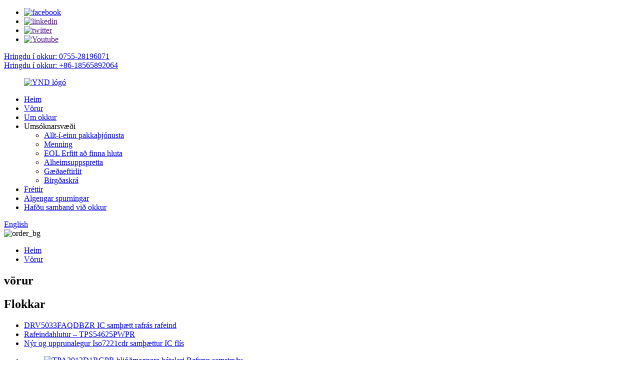

--- FILE ---
content_type: text/html
request_url: http://is.yingnuode.com/lp87524jrnfrq1-electronic-components-ic-chips-integrated-circuits-ic-lp87524jrnfrq1-product/
body_size: 15409
content:
<!DOCTYPE html> <html dir="ltr" lang="en"> <head> <meta charset="UTF-8"/> <!-- Global site tag (gtag.js) - Google Analytics --> <script async src="https://www.googletagmanager.com/gtag/js?id=G-PFDXVBE92S"></script> <script>
  window.dataLayer = window.dataLayer || [];
  function gtag(){dataLayer.push(arguments);}
  gtag('js', new Date());

  gtag('config', 'G-PFDXVBE92S');
</script> <meta http-equiv="Content-Type" content="text/html; charset=UTF-8" /> <title>Heildverslun LP87524JRNFRQ1 (Rafrænir íhlutir IC Chips Integrated Circuits IC) LP87524JRNFRQ1 Framleiðandi og verksmiðja |Yingnuode</title> <meta property="fb:app_id" content="966242223397117" /> <meta name="viewport" content="width=device-width,initial-scale=1,minimum-scale=1,maximum-scale=1,user-scalable=no"> <link rel="apple-touch-icon-precomposed" href=""> <meta name="format-detection" content="telephone=no"> <meta name="apple-mobile-web-app-capable" content="yes"> <meta name="apple-mobile-web-app-status-bar-style" content="black"> <meta property="og:url" content="https://www.yingnuode.com/lp87524jrnfrq1-electronic-components-ic-chips-integrated-circuits-ic-lp87524jrnfrq1-product/"/> <meta property="og:title" content="Wholesale LP87524JRNFRQ1   ( Electronic Components IC Chips Integrated Circuits IC ) LP87524JRNFRQ1 Manufacturer and Factory | Yingnuode" /> <meta property="og:description" content=" 		Product Attributes 	    TYPE DESCRIPTION  SELECT    Category Integrated Circuits (ICs)PMIC Voltage Regulators &#8211; Linear           Mfr Texas Instruments       Series Automotive, AEC-Q100       Package Tape &amp; Reel (TR)Cut Tape (CT) Digi-Reel®           Product Status Active       Output..."/> <meta property="og:type" content="product"/> <meta property="og:image" content="https://cdn.globalso.com/yingnuode/LP87524JRNFRQ1-Picture.jpg"/> <meta property="og:site_name" content="https://www.yingnuode.com/"/> <link href="//cdn.globalso.com/yingnuode/style/global/style.css" rel="stylesheet" onload="this.onload=null;this.rel='stylesheet'"> <link href="//cdn.globalso.com/yingnuode/style/public/public.css" rel="stylesheet" onload="this.onload=null;this.rel='stylesheet'">  <link rel="shortcut icon" href="https://cdn.globalso.com/yingnuode/YND-logo2.png" /> <meta name="author" content="pat"/> <meta name="description" itemprop="description" content="Vörueiginleikar GERÐ LÝSING VELJA flokk samþættra hringrása (IC) PMIC spennustillar -" />  <meta name="keywords" itemprop="keywords" content="vörur" />  <link rel="canonical" href="https://www.yingnuode.com/lp87524jrnfrq1-electronic-components-ic-chips-integrated-circuits-ic-lp87524jrnfrq1-product/" /> <style> #backllu img{box-shadow: 1px 3px 7px #97b9c9;border-radius:6px;} #backllu .fl-col-content{box-shadow: 1px 3px 7px #97b9c9;border-radius:6px;}      </style> <link href="//cdn.globalso.com/hide_search.css" rel="stylesheet"/><link href="//www.yingnuode.com/style/is.html.css" rel="stylesheet"/><link rel="alternate" hreflang="is" href="http://is.yingnuode.com/" /></head> <body> <div class="container">     <!-- web_head start -->     <header class="web_head">     <div class="top_bar">       <div class="layout">         <ul class="head_sns">          		<li><a target="_blank" href="https://www.facebook.com/"><img src="https://cdn.globalso.com/yingnuode/facebook.png" alt="facebook"></a></li> 			<li><a target="_blank" href=""><img src="https://cdn.globalso.com/yingnuode/linkedin.png" alt="linkedin"></a></li> 			<li><a target="_blank" href=""><img src="https://cdn.globalso.com/yingnuode/twitter.png" alt="twitter"></a></li> 			<li><a target="_blank" href=""><img src="https://cdn.globalso.com/yingnuode/youtube.png" alt="Youtube"></a></li> 	        </ul>         <div class="head_phone"><a href="tel:0755-28196071">Hringdu í okkur: 0755-28196071</a></div>        <div class="head_phone"><a href="tel:0755-28196071">Hringdu í okkur: +86-18565892064</a></div>      </div>     </div>     <div class="head_layout layout">      <figure class="logo"> 	 <a href="/">			<img src="https://cdn.globalso.com/yingnuode/YND-logo.png" alt="YND lógó"> 				 </a>      </figure>       <nav class="nav_wrap">         <ul class="head_nav">             <li><a href="/">Heim</a></li> <li class="current-post-ancestor current-menu-parent"><a href="/products/">Vörur</a></li> <li><a href="/about-us/">Um okkur</a></li> <li><a>Umsóknarsvæði</a> <ul class="sub-menu"> 	<li><a href="/all-in-one-package-service/">Allt-í-einn pakkaþjónusta</a></li> 	<li><a href="/culture/">Menning</a></li> 	<li><a href="/eol-hard-find-parts/">EOL Erfitt að finna hluta</a></li> 	<li><a href="/global-sourcing/">Alheimsuppspretta</a></li> 	<li><a href="/quality-control/">Gæðaeftirlit</a></li> 	<li><a href="/stock-inventory/">Birgðaskrá</a></li> </ul> </li> <li><a href="/news/">Fréttir</a></li> <li><a href="/faqs/">Algengar spurningar</a></li> <li><a href="/contact-us/">Hafðu samband við okkur</a></li>         </ul>       </nav>       <div class="header_right">         <div id="btn-search" class="btn--search"></div>         <!--change-language-->         <div class="change-language ensemble">   <div class="change-language-info">     <div class="change-language-title medium-title">        <div class="language-flag language-flag-en"><a href="https://www.yingnuode.com/"><b class="country-flag"></b><span>English</span> </a></div>        <b class="language-icon"></b>      </div> 	<div class="change-language-cont sub-content">         <div class="empty"></div>     </div>   </div> </div> <!--theme260-->           <!--change-language theme437-->        </div>     </div>   </header>     <!--// web_head end --> <!-- sys_sub_head -->     <section class="sys_sub_head">              <div class="head_bn_item"><img src="https://cdn.globalso.com/yingnuode/order_bg.jpg" alt="order_bg"></div>         <section class="path_bar layout">       <ul>         <li> <a itemprop="breadcrumb" href="/">Heim</a></li><li> <a itemprop="breadcrumb" href="/products/" title="Products">Vörur</a> </li></li>       </ul>       <h2 class="pagnation_title">vörur</h2>     </section>   </section>     <!-- page-layout start -->  <section class="web_main page_main">   <div class="layout">          <aside class="aside">   <section class="aside-wrap">     <section class="side-widget">     <div class="side-tit-bar">         <h2 class="side-tit">Flokkar</h2>     </div>     <ul class="side-cate">       <li><a href="/drv5033faqdbzr-ic-integrated-circuit-electron-product/">DRV5033FAQDBZR IC samþætt rafrás rafeind</a></li> <li><a href="/electronic-component-tps54625pwpr-product/">Rafeindahlutur – TPS54625PWPR</a></li> <li><a href="/new-and-orignal-iso7221cdr-intergrated-circuit-ic-chip-product/">Nýr og upprunalegur Iso7221cdr samþættur IC flís</a></li>     </ul>   </section>   <div class="side-widget"> 	 <div class="side-product-items">               <div class="items_content">                <div class="side_slider">                     <ul class="swiper-wrapper"> 				                   <li class="swiper-slide gm-sep side_product_item">                     <figure > <a href="/tpa2013d1rgpr-audio-amp-speaker-electronic-components-integrated-circuit-ic-chip-100-new-original-product/" class="item-img"><img src="https://cdn.globalso.com/yingnuode/TPA2013D1RGPR-图片1-300x216.jpg" alt="TPA2013D1RGPR hljóðmagnara hátalari Rafræn samstæðu..."></a>                       <figcaption>                         <h3 class="item_title"><a href="/tpa2013d1rgpr-audio-amp-speaker-electronic-components-integrated-circuit-ic-chip-100-new-original-product/">TPA2013D1RGPR hljóðmagnarhraði...</a></h3>                        </figcaption>                     </figure> 					</li> 					                   <li class="swiper-slide gm-sep side_product_item">                     <figure > <a href="/tlv70218dbvr-new-and-original-tlv70218dbvr-integrated-circuit-sales-microcontrollers-mcu-smd-components-flash-ic-chips-arm-bom-product/" class="item-img"><img src="https://cdn.globalso.com/yingnuode/TLV70218DBVR-Picture-300x300.jpg" alt="TLV70218DBVR nýr og upprunalegur TLV70218DBVR Int..."></a>                       <figcaption>                         <h3 class="item_title"><a href="/tlv70218dbvr-new-and-original-tlv70218dbvr-integrated-circuit-sales-microcontrollers-mcu-smd-components-flash-ic-chips-arm-bom-product/">TLV70218DBVR ný og upprunaleg...</a></h3>                        </figcaption>                     </figure> 					</li> 					                   <li class="swiper-slide gm-sep side_product_item">                     <figure > <a href="/tcan1042hdrq1-wholesales-ic-chip-distributor-integrated-circuit-supply-tcan1042hdrq1-ic-chip-wholesales-product/" class="item-img"><img src="https://cdn.globalso.com/yingnuode/TCAN1042HDRQ1-Picture-300x300.jpg" alt="TCAN1042HDRQ1 Heildsölu IC Chip dreifingaraðili I..."></a>                       <figcaption>                         <h3 class="item_title"><a href="/tcan1042hdrq1-wholesales-ic-chip-distributor-integrated-circuit-supply-tcan1042hdrq1-ic-chip-wholesales-product/">TCAN1042HDRQ1 Heildsala I...</a></h3>                        </figcaption>                     </figure> 					</li> 					                   <li class="swiper-slide gm-sep side_product_item">                     <figure > <a href="/msp430fr2433irger-wholesales-brand-new-original-integrated-circuit-ic-chip-msp430fr2433irger-ic-chip-product/" class="item-img"><img src="https://cdn.globalso.com/yingnuode/MSP430FR2433IRGER-Picture-300x300.jpg" alt="MSP430FR2433IRGER Heildsölu glæný uppruna..."></a>                       <figcaption>                         <h3 class="item_title"><a href="/msp430fr2433irger-wholesales-brand-new-original-integrated-circuit-ic-chip-msp430fr2433irger-ic-chip-product/">MSP430FR2433IRGER Heildsölu...</a></h3>                        </figcaption>                     </figure> 					</li> 					                   <li class="swiper-slide gm-sep side_product_item">                     <figure > <a href="/ds90ub953trhbrq1-electronic-components-ic-chips-integrated-circuits-ic-ds90ub953trhbrq1-product/" class="item-img"><img src="https://cdn.globalso.com/yingnuode/DS90UB953TRHBRQ1-Picture-300x300.jpg" alt="DS90UB953TRHBRQ1 (Rafrænir hlutir IC Chi..."></a>                       <figcaption>                         <h3 class="item_title"><a href="/ds90ub953trhbrq1-electronic-components-ic-chips-integrated-circuits-ic-ds90ub953trhbrq1-product/">DS90UB953TRHBRQ1 ( Rafeinda...</a></h3>                        </figcaption>                     </figure> 					</li> 					                </ul> 				 </div>                 <div class="btn-prev"></div>                 <div class="btn-next"></div>               </div>             </div>    </div>           <div class="side-bn"><a href="/stock-inventory/"><img src="https://cdn.globalso.com/yingnuode/0673ad9183b5ecea0c64854e521e2553.jpeg" alt="Birgðaskrá" /></a></div>     </section> </aside>    <section class="main">        <!-- product info -->        <section class="product-intro"> 	   <h1 class="page_title">LP87524JRNFRQ1 ( Rafeindahlutir IC Chips Integrated Circuits IC ) LP87524JRNFRQ1</h1>          <div class="product-view" >            <!-- Piliang S-->                     <!-- Piliang E-->                     <div class="product-image"> <a class="cloud-zoom" id="zoom1" data-zoom="adjustX:0, adjustY:0" href="https://cdn.globalso.com/yingnuode/LP87524JRNFRQ1-Picture.jpg"> <img src="https://cdn.globalso.com/yingnuode/LP87524JRNFRQ1-Picture.jpg" itemprop="image" title="" alt="LP87524JRNFRQ1 ( Rafeindahlutir IC Chips Integrated Circuits IC ) LP87524JRNFRQ1 Valin mynd" style="width:100%" /></a> </div>                     <div class="image-additional-wrap">             <div class="image-additional">               <ul class="swiper-wrapper">                                 <li class="swiper-slide image-item current"> <a class="cloud-zoom-gallery item"  href="https://cdn.globalso.com/yingnuode/LP87524JRNFRQ1-Picture.jpg" data-zoom="useZoom:zoom1, smallImage:https://cdn.globalso.com/yingnuode/LP87524JRNFRQ1-Picture.jpg" title=""><img src="https://cdn.globalso.com/yingnuode/LP87524JRNFRQ1-Picture-300x300.jpg" alt="LP87524JRNFRQ1 ( Rafeindahlutir IC Chips Integrated Circuits IC ) LP87524JRNFRQ1" /></a> </li>                               </ul>               <div class="swiper-pagination swiper-pagination-white"></div>             </div>             <div class="swiper-button-next swiper-button-white"></div>             <div class="swiper-button-prev swiper-button-white"></div>           </div>         </div>         <section class="product-summary"> 		 	           <div class="product-meta">  			<h4 class="short_tit">Stutt lýsing:</h4>             <div><p>LP87524B/J/P-Q1 er hannaður til að uppfylla kröfur um orkustýringu nýjustu örgjörva og kerfa í ýmsum bifreiðaaflforritum.Tækið inniheldur fjóra lækka DC-DC breytiskjarna, sem eru stilltir sem 4 einfasa úttak.Tækinu er stjórnað af I<sup>2</sup>C-samhæft raðviðmót og með virkja merki.</p> <p>Sjálfvirka PFM/PWM (AUTO mode) aðgerðin hámarkar skilvirkni á breitt úttaksstraumsvið.LP87524B/J/P-Q1 styður fjarspennuskynjun til að jafna IR fall á milli úttaks þrýstijafnarans og álagspunktsins (POL) sem bætir þannig nákvæmni útgangsspennunnar.Að auki er hægt að þvinga klukkuna í PWM stillingu og einnig samstilla hana við ytri klukku til að lágmarka truflunina.</p> </div>             <br />                                   </div>                             <div class="product-btn-wrap"> <a href="mailto:linda.tan@yingnuode.com" onclick="showMsgPop();" class="email">Sendu tölvupóst til okkar</a>                     <a href="https://www.yingnuode.com/uploads/LP87524JRNFRQ1-Datasheet.pdf" target="_blank" rel="external nofollow"   class="pdf">Sækja dagsetningarblað</a> </div>                  </section>       </section>       <section class="tab-content-wrap product-detail">         <div class="tab-title-bar detail-tabs">           <h2 class="tab-title title current"><span>Upplýsingar um vöru</span></h2>                                          <h2 class="tab-title title"><span>Vörumerki</span></h2>                   </div>         <section class="tab-panel-wrap">           <section class="tab-panel disabled entry">             <section class="tab-panel-content">                                           <div class="fl-builder-content fl-builder-content-2686 fl-builder-content-primary fl-builder-global-templates-locked" data-post-id="2686"><div class="fl-row fl-row-full-width fl-row-bg-color fl-node-62cf840cddd21" data-node="62cf840cddd21"> 	<div class="fl-row-content-wrap"> 				<div class="fl-row-content fl-row-full-width fl-node-content"> 		 <div class="fl-col-group fl-node-62cf840cddf48" data-node="62cf840cddf48"> 			<div class="fl-col fl-node-62cf840cddf86" data-node="62cf840cddf86" style="width: 100%;"> 	<div class="fl-col-content fl-node-content"> 	<div class="fl-module fl-module-heading fl-node-62cf832886500" data-node="62cf832886500" data-animation-delay="0.0"> 	<div class="fl-module-content fl-node-content"> 		<h2 class="fl-heading"> 		<span class="fl-heading-text">Eiginleikar vöru</span> 	</h2>	</div> </div><div id="tebel" class="fl-module fl-module-rich-text fl-node-62cf840cddfc4" data-node="62cf840cddfc4" data-animation-delay="0.0"> 	<div class="fl-module-content fl-node-content"> 		<div class="fl-rich-text"> 	<table border="0" cellspacing="0"> <tbody> <tr> <td valign="center"><span style="font-size: medium;"><b>GERÐ</b><b></b></span></td> <td valign="center"><span style="font-size: medium;"><b>LÝSING</b><b></b></span></td> <td valign="center"><span style="font-size: medium;"><b>VELJA</b><b></b><b></b><b></b></span></td> </tr> <tr> <td valign="center"><span style="font-size: medium;"><b>Flokkur</b><b></b></span></td> <td valign="center"><span style="font-size: medium;"><a href="https://www.digikey.sg/en/products/category/integrated-circuits-ics/32">Integrated Circuits (ICs)</a></span></p> <p><span style="font-size: medium;"><b>PMIC - Spennustillarar - DC DC skiptistýringar</b></span></td> <td valign="center"><span style="font-size: medium;"><b></b><b></b><b> </b></span></p> <p><span style="font-size: medium;"><b></b><b></b><b> </b></span></td> </tr> <tr> <td valign="center"><span style="font-size: medium;"><b>Mfr</b></span></td> <td valign="center"><span style="font-size: medium;"><a href="https://www.digikey.sg/en/products/filter/integrated-circuits-ics/pmic-voltage-regulators-dc-dc-switching-regulators/texas-instruments/739?s=N4IgjCBcoLQdIDGUBmBDANgZwKYBoQA3AOygBcAnAV3xAHsoBtEAJgE4A2EAXQIAcyUEAGVKAS2IBzEAF85QA">Texas hljóðfæri</a></span></td> <td valign="center"><span style="font-size: medium;"> </span></td> </tr> <tr> <td valign="center"><span style="font-size: medium;"><b>Röð</b><b></b></span></td> <td valign="center"><span style="font-size: medium;"><a href="https://www.digikey.sg/en/products/result?s=N4IgjCBcoLQCxVAYygMwIYBsDOBTANCAG4B2aWehA9lANogDMAnGAAwBsIAuoQA4AuUECAC%2BYoA">Bifreiðartæki, AEC-Q100</a></span></td> <td valign="center"><span style="font-size: medium;"> </span></td> </tr> <tr> <td valign="center"><span style="font-size: medium;"><b>Pakki</b><b></b></span></td> <td valign="center"><span style="font-size: medium;">Spóla og spóla (TR)</span></p> <p><span style="font-size: medium;">Cut Tape (CT)</span></p> <p><span style="font-size: medium;">Digi-Reel®</span></td> <td valign="center"><span style="font-size: medium;"> </span></p> <p><span style="font-size: medium;"> </span></p> <p><span style="font-size: medium;"> </span></td> </tr> <tr> <td valign="center"><span style="font-size: medium;"><b>Staða vöru</b><b></b></span></td> <td valign="center"><span style="font-size: medium;">Virkur</span></td> <td valign="center"><span style="font-size: medium;"> </span></td> </tr> <tr> <td valign="center"><span style="font-size: medium;"><b>Virka</b><b></b></span></td> <td valign="center"><span style="font-size: medium;">Stíga niður</span></td> <td valign="center"><span style="font-size: medium;"> </span></td> </tr> <tr> <td valign="center"><span style="font-size: medium;"><b>Úttaksstilling</b><b></b></span></td> <td valign="center"><span style="font-size: medium;"><a href="https://www.digikey.sg/en/products/filter/integrated-circuits-ics/pmic-voltage-regulators-dc-dc-switching-regulators/positive/739?s=N4IgjCBcoEwKxyqAxlAZgQwDYGcCmANCAG4B2UALgE4CuhIA9lANogDMAHAJwAMYXIALpEADhSggAytQCWpAOYgAviqA">Jákvæð</a></span></td> <td valign="center"><span style="font-size: medium;"> </span></td> </tr> <tr> <td valign="center"><span style="font-size: medium;"><b>Topology</b><b></b></span></td> <td valign="center"><span style="font-size: medium;"><a href="https://www.digikey.sg/en/products/filter/integrated-circuits-ics/pmic-voltage-regulators-dc-dc-switching-regulators/buck/739?s=N4IgjCBcpgDAnADiqAxlAZgQwDYGcBTAGhADcA7KAFwCcBXYkAeygG0QBmAJg4DYwA7CAC6JAA5UoIAMq0AluQDmIAL5qgA">Buck</a></span></td> <td valign="center"><span style="font-size: medium;"> </span></td> </tr> <tr> <td valign="center"><span style="font-size: medium;"><b>Tegund úttaks</b><b></b></span></td> <td valign="center"><span style="font-size: medium;"><a href="https://www.digikey.sg/en/products/filter/integrated-circuits-ics/pmic-voltage-regulators-dc-dc-switching-regulators/programmable/739?s=N4IgjCBcoCwdIDGUBmBDANgZwKYBoQA3AOygBcAnAV3xAHsoBtEAZgE4AGMGGEAXQIAHMlBABlSgEtiAcxABfRUA">Forritanlegt</a></span></td> <td valign="center"><span style="font-size: medium;"> </span></td> </tr> <tr> <td valign="center"><span style="font-size: medium;"><b>Fjöldi útganga</b><b></b></span></td> <td valign="center"><span style="font-size: medium;">4</span></td> <td valign="center"><span style="font-size: medium;"> </span></td> </tr> <tr> <td valign="center"><span style="font-size: medium;"><b>Spenna - Inntak (mín.)</b><b></b></span></td> <td valign="center"><span style="font-size: medium;">2,8V</span></td> <td valign="center"><span style="font-size: medium;"> </span></td> </tr> <tr> <td valign="center"><span style="font-size: medium;"><b>Spenna - Inntak (hámark)</b><b></b></span></td> <td valign="center"><span style="font-size: medium;">5,5V</span></td> <td valign="center"><span style="font-size: medium;"> </span></td> </tr> <tr> <td valign="center"><span style="font-size: medium;"><b>Spenna - úttak (mín/fast)</b><b></b></span></td> <td valign="center"><span style="font-size: medium;"><a href="https://www.digikey.sg/en/products/filter/integrated-circuits-ics/pmic-voltage-regulators-dc-dc-switching-regulators/0-6v/739?s=N4IgjCBcpg7LBOKoDGUBmBDANgZwKYA0IAbgHZQAuATgK5EgD2UA2iAMxgBMCALCAF1iAB0pQQAZRoBLMgHMQAX2VA">0,6V</a></span></td> <td valign="center"><span style="font-size: medium;"> </span></td> </tr> <tr> <td valign="center"><span style="font-size: medium;"><b>Spenna - úttak (hámark)</b><b></b></span></td> <td valign="center"><span style="font-size: medium;">3,36V</span></td> <td valign="center"><span style="font-size: medium;"> </span></td> </tr> <tr> <td valign="center"><span style="font-size: medium;"><b>Straumur - Framleiðsla</b><b></b></span></td> <td valign="center"><span style="font-size: medium;"><a href="https://www.digikey.sg/en/products/filter/integrated-circuits-ics/pmic-voltage-regulators-dc-dc-switching-regulators/4a/739?s=N4IgjCBcpgTAnFUBjKAzAhgGwM4FMAaEANwDsoAXAJwFdCQB7KAbRFlgHYx5YQBdIgAcKUEAGVqAS1IBzEAF9FQA">4A</a></span></td> <td valign="center"><span style="font-size: medium;"> </span></td> </tr> <tr> <td valign="center"><span style="font-size: medium;"><b>Tíðni - Skipting</b><b></b></span></td> <td valign="center"><span style="font-size: medium;">4MHz</span></td> <td valign="center"><span style="font-size: medium;"> </span></td> </tr> <tr> <td valign="center"><span style="font-size: medium;"><b>Samstilltur afriðli</b><b></b></span></td> <td valign="center"><span style="font-size: medium;">Já</span></td> <td valign="center"><span style="font-size: medium;"> </span></td> </tr> <tr> <td valign="center"><span style="font-size: medium;"><b>Vinnuhitastig</b><b></b></span></td> <td valign="center"><span style="font-size: medium;">-40°C ~ 125°C (TA)</span></td> <td valign="center"><span style="font-size: medium;"> </span></td> </tr> <tr> <td valign="center"><span style="font-size: medium;"><b>Gerð uppsetningar</b><b></b></span></td> <td valign="center"><span style="font-size: medium;">Yfirborðsfesting, bleytanleg hlið</span></td> <td valign="center"><span style="font-size: medium;"> </span></td> </tr> <tr> <td valign="center"><span style="font-size: medium;"><b>Pakki / hulstur</b><b></b></span></td> <td valign="center"><span style="font-size: medium;"><a href="https://www.digikey.sg/en/products/filter/integrated-circuits-ics/pmic-voltage-regulators-dc-dc-switching-regulators/26-powervfqfn/739?s=N4IgjCBcpgbFoDGUBmBDANgZwKYBoQA3AOygBcAnAV3xAHsoBtcWMAZgE4AmEAXQIAOZKCADKlAJbEA5iAC%2BCoA">26-PowerVFQFN</a></span></td> <td valign="center"><span style="font-size: medium;"> </span></td> </tr> <tr> <td valign="center"><span style="font-size: medium;"><b>Tækjapakki fyrir birgja</b><b></b></span></td> <td valign="center"><span style="font-size: medium;">26-VQFN-HR (4,5x4)</span></td> <td valign="center"><span style="font-size: medium;"> </span></td> </tr> <tr> <td valign="center"><span style="font-size: medium;"><b>Grunnvörunúmer</b><b></b></span></td> <td valign="center"><span style="font-size: medium;"><a href="https://www.digikey.sg/en/products/base-product/texas-instruments/296/LP87524/27083">LP87524</a></span></td> <td valign="center"><span style="font-size: medium;"> </span></td> </tr> <tr> <td valign="center"><span style="font-size: medium;"><b>S</b><b>PQ</b><b></b></span></td> <td valign="center"><span style="font-size: medium;">3000 stk</span></td> <td valign="center"><span style="font-size: medium;"> </span></td> </tr> </tbody> </table> <p> </p> </div>	</div> </div>	</div> </div>	</div> 		</div> 	</div> </div><div class="fl-row fl-row-full-width fl-row-bg-none fl-node-630873b25648f" data-node="630873b25648f"> 	<div class="fl-row-content-wrap"> 				<div class="fl-row-content fl-row-full-width fl-node-content"> 		 <div class="fl-col-group fl-node-630873b256814" data-node="630873b256814"> 			<div class="fl-col fl-node-630873b256853" data-node="630873b256853" style="width: 100%;"> 	<div class="fl-col-content fl-node-content"> 	<div class="fl-module fl-module-heading fl-node-630873b256899" data-node="630873b256899" data-animation-delay="0.0"> 	<div class="fl-module-content fl-node-content"> 		<h2 class="fl-heading"> 		<span class="fl-heading-text">Skipta um eftirlitsstofnanir</span> 	</h2>	</div> </div><div class="fl-module fl-module-rich-text fl-node-630873ba02f52" data-node="630873ba02f52" data-animation-delay="0.0"> 	<div class="fl-module-content fl-node-content"> 		<div class="fl-rich-text"> 	<p><span style="font-size: medium;">Skiptajafnarar eru tegund af hringrás sem getur umbreytt spennu og innstraumi í spennu og útstreymi sem hentar best til að knýja kerfið sem það er að framleiða orku fyrir.Þessar gerðir af hringrásum eru einnig þekktar sem breytir og eru tilvalin til að stjórna orkunni sem er flutt á milli þessara tveggja tengipunkta til að viðhalda stöðugri útgangsspennu sem er örugglega innan marka hringrásarinnar.Þeir vinna á mun meiri umbreytingarhagkvæmni en<a href="https://hkcn.rs-online.com/web/c/semiconductors/power-management-ics/linear-voltage-regulators/">línulegir eftirlitstæki</a>og bjóða upp á kostinn af betri og hagkvæmari orkustýringu til lengri tíma litið, auk þess sem þeir þurfa oft ekki ytri þétta.</span></p> </div>	</div> </div>	</div> </div>	</div> 		</div> 	</div> </div><div class="fl-row fl-row-full-width fl-row-bg-none fl-node-63087382ab8e8" data-node="63087382ab8e8"> 	<div class="fl-row-content-wrap"> 				<div class="fl-row-content fl-row-full-width fl-node-content"> 		 <div class="fl-col-group fl-node-63087382abc8c" data-node="63087382abc8c"> 			<div class="fl-col fl-node-63087382abccb" data-node="63087382abccb" style="width: 100%;"> 	<div class="fl-col-content fl-node-content"> 	<div class="fl-module fl-module-heading fl-node-63087382abd09" data-node="63087382abd09" data-animation-delay="0.0"> 	<div class="fl-module-content fl-node-content"> 		<h2 class="fl-heading"> 		<span class="fl-heading-text">Til hvers eru skiptistýringar notaðir?</span> 	</h2>	</div> </div>	</div> </div>	</div> 		</div> 	</div> </div><div class="fl-row fl-row-full-width fl-row-bg-color fl-node-62cfc5482ac16" data-node="62cfc5482ac16"> 	<div class="fl-row-content-wrap"> 				<div class="fl-row-content fl-row-full-width fl-node-content"> 		 <div class="fl-col-group fl-node-62cfc5482af44" data-node="62cfc5482af44"> 			<div class="fl-col fl-node-62cfc5482af88" data-node="62cfc5482af88" style="width: 100%;"> 	<div class="fl-col-content fl-node-content"> 	<div id="tebel" class="fl-module fl-module-rich-text fl-node-62cfc5482afc8" data-node="62cfc5482afc8" data-animation-delay="0.0"> 	<div class="fl-module-content fl-node-content"> 		<div class="fl-rich-text"> 	<p><span style="font-size: medium;">Þessar gerðir eftirlitsstofnana eru oft notaðar fyrir einfruma eða fjölfruma rafhlöðuknúin forrit og fyrir rafhlöðuknúin flytjanleg rafeindatæki eins og stafrænar myndavélar, handfestar leikjatölvur, stýringar og fleira.Helsti ávinningurinn af því að nota þessa skiptabreyta í stað línulegra eftirlitstækja er að þeir bjóða upp á skammhlaupsvörn og tryggja yfirspennu og undirspennuvernd.Þeir eru einnig góðir til að vernda rafeindakerfi fyrir ofhita og ofstraumsskemmdum.</span></p> </div>	</div> </div>	</div> </div>	</div> 		</div> 	</div> </div><div class="fl-row fl-row-full-width fl-row-bg-color fl-node-62cfc8555d4fe" data-node="62cfc8555d4fe"> 	<div class="fl-row-content-wrap"> 				<div class="fl-row-content fl-row-full-width fl-node-content"> 		 <div class="fl-col-group fl-node-62cfc8555da7e" data-node="62cfc8555da7e"> 			<div class="fl-col fl-node-62cfc8555dac2" data-node="62cfc8555dac2" style="width: 100%;"> 	<div class="fl-col-content fl-node-content"> 	<div class="fl-module fl-module-heading fl-node-62cfc8555db05" data-node="62cfc8555db05" data-animation-delay="0.0"> 	<div class="fl-module-content fl-node-content"> 		<h2 class="fl-heading"> 		<span class="fl-heading-text">Tegundir skipta eftirlitsstofnana</span> 	</h2>	</div> </div>	</div> </div>	</div>  <div class="fl-col-group fl-node-62cfc8555db47" data-node="62cfc8555db47"> 			<div class="fl-col fl-node-62cfc8555db87" data-node="62cfc8555db87" style="width: 100%;"> 	<div class="fl-col-content fl-node-content"> 	<div id="tebel" class="fl-module fl-module-rich-text fl-node-62cfc8555dbcb" data-node="62cfc8555dbcb" data-animation-delay="0.0"> 	<div class="fl-module-content fl-node-content"> 		<div class="fl-rich-text"> 	<p><span style="font-size: medium;">Step-Up eða Boost eftirlitstæki - Þetta eru undirstöðu tegund af rofi eftirlitsstofnanna og eru notaðir til að auka úttaksspennuna</span></p> <p><span style="font-size: medium;">· Step-Down eða Buck-Boost breytir - Þeir draga úr eða snúa útgangsspennunni með tilliti til innspennu</span></p> </div>	</div> </div>	</div> </div>	</div> 		</div> 	</div> </div><div class="fl-row fl-row-full-width fl-row-bg-none fl-node-630c77d9860b1" data-node="630c77d9860b1"> 	<div class="fl-row-content-wrap"> 				<div class="fl-row-content fl-row-full-width fl-node-content"> 		 <div class="fl-col-group fl-node-630c77d98d5b4" data-node="630c77d98d5b4"> 			<div class="fl-col fl-node-630c77d98da22" data-node="630c77d98da22" style="width: 100%;"> 	<div class="fl-col-content fl-node-content"> 	<div class="fl-module fl-module-heading fl-node-630c77d5e254c" data-node="630c77d5e254c" data-animation-delay="0.0"> 	<div class="fl-module-content fl-node-content"> 		<h2 class="fl-heading"> 		<span class="fl-heading-text">Eiginleikar fyrir LP87524J-Q1</span> 	</h2>	</div> </div><div class="fl-module fl-module-rich-text fl-node-630c77e9876f9" data-node="630c77e9876f9" data-animation-delay="0.0"> 	<div class="fl-module-content fl-node-content"> 		<div class="fl-rich-text"> 	<ul> <li><span style="font-size: medium;">Hæfur fyrir bílaumsóknir</span></li> <li><span style="font-size: medium;">AEC-Q100 hæfur með eftirfarandi niðurstöðum: Inntaksspenna: 2,8 V til 5,5 V</span> <ul> <li>Hitastig tækis 1: –40°C til +125°C umhverfishitastig</li> </ul> </li> <li></li> <li><span style="font-size: medium;">Útgangsspenna: 0,6 V til 3,36 V</span></li> <li><span style="font-size: medium;">Fjórir afkastamiklir DC-DC breytiskjarnar: 4-MHz skiptitíðni</span> <ul> <li>Heildarúttaksstraumur Allt að 10 A</li> <li>Útgangsspenna Slew-Rate 3,8 mV/µs</li> </ul> </li> <li></li> <li><span style="font-size: medium;">Spread-spectrum Mode og Phase Interleaving</span></li> <li><span style="font-size: medium;">Stillanlegt almennt I/O (GPIO)</span></li> <li><span style="font-size: medium;">I<sup>2</sup>C-samhæft viðmót sem styður staðlaða (100 kHz), hraðvirka (400 kHz), hraða+ (1 MHz) og háhraða (3,4 MHz) stillingar</span></li> <li><span style="font-size: medium;">Truflunaraðgerð með forritanlegri grímu</span></li> <li><span style="font-size: medium;">Forritanleg Power Good Signal (PGOOD)</span></li> <li><span style="font-size: medium;">Skammhlaups- og yfirálagsvörn fyrir úttak</span></li> <li><span style="font-size: medium;">Viðvörun og vörn við ofhita</span></li> <li><span style="font-size: medium;">Yfirspennuvörn (OVP) og undirspennulæsing (UVLO)</span></li> </ul> </div>	</div> </div>	</div> </div>	</div>  <div class="fl-col-group fl-node-630c78df2e4c1" data-node="630c78df2e4c1"> 			<div class="fl-col fl-node-630c78df2eab3" data-node="630c78df2eab3" style="width: 100%;"> 	<div class="fl-col-content fl-node-content"> 	<div class="fl-module fl-module-heading fl-node-630c78dba57b7" data-node="630c78dba57b7" data-animation-delay="0.0"> 	<div class="fl-module-content fl-node-content"> 		<h2 class="fl-heading"> 		<span class="fl-heading-text">Lýsing fyrir LP87524J-Q1</span> 	</h2>	</div> </div><div class="fl-module fl-module-rich-text fl-node-630c78efdd0c5" data-node="630c78efdd0c5" data-animation-delay="0.0"> 	<div class="fl-module-content fl-node-content"> 		<div class="fl-rich-text"> 	<p><span style="font-size: medium;">LP87524B/J/P-Q1 er hannaður til að uppfylla kröfur um orkustýringu nýjustu örgjörva og kerfa í ýmsum bifreiðaaflforritum.Tækið inniheldur fjóra lækka DC-DC breytiskjarna, sem eru stilltir sem 4 einfasa úttak.Tækinu er stjórnað af I<sup>2</sup>C-samhæft raðviðmót og með virkja merki.</span></p> <p><span style="font-size: medium;">Sjálfvirka PFM/PWM (AUTO mode) aðgerðin hámarkar skilvirkni á breitt úttaksstraumsvið.LP87524B/J/P-Q1 styður fjarspennuskynjun til að jafna IR fall á milli úttaks þrýstijafnarans og álagspunktsins (POL) sem bætir þannig nákvæmni útgangsspennunnar.Að auki er hægt að þvinga klukkuna í PWM stillingu og einnig samstilla hana við ytri klukku til að lágmarka truflunina.</span></p> <p><span style="font-size: medium;">LP87524B/J/P-Q1 tækið styður álagsstraumsmælingu án þess að bæta við ytri straumskynjunarviðnámum.Að auki styður LP87524B/J/P-Q1 forritanlegar ræsingar- og lokunartafir og raðir samstilltar til að virkja merki.Röðin geta einnig innihaldið GPIO merki til að stjórna ytri eftirlitsstýrum, hleðslurofa og endurstillingu örgjörva.Við ræsingu og spennubreytingar stjórnar tækið úttakshraðanum til að lágmarka útspennuofskot og innkeyrslustrauminn.</span></p> </div>	</div> </div>	</div> </div>	</div> 		</div> 	</div> </div></div><!--<div id="downaspdf">                     <a title="Download this Product as PDF" href="/downloadpdf.php?id=2686" rel="external nofollow"><span>Download as PDF</span></a>                 </div>-->                            <div class="clear"></div>                                                         <hr>               <li><b>Fyrri:</b>                 <a href="/tcan1051vdrq1-new-original-one-stop-purchase-and-distribution-list-electronic-component-ic-tcan1051vdrq1-product/" rel="prev">TCAN1051VDRQ1 Nýr upprunalegur einhliða kaup- og dreifingarlisti Rafeindaíhluti IC TCAN1051VDRQ1</a>              </li>               <li><b>Næst:</b>                 <a href="/ds90ub914atrhsrq1-original-brand-new-qfn-ds90ub914atrhsrq1-with-the-salesman-re-validate-offer-pleas-product/" rel="next">DS90UB914ATRHSRQ1 Upprunalegt glænýtt QFN DS90UB914ATRHSRQ1 með sölumanninum ENDURSTAÐVITTA tilboðsbeiðnir</a>              </li>               <hr>                           </section>           </section>                                          <section class="tab-panel disabled entry">             <section class="tab-panel-content">                           </section>           </section>                   </section>       </section>           <!-- inquiry form -->         <div class="inquiry-form-wrap">          <script type="text/javascript" src="//www.globalso.site/form.js"></script>           <div class="ad_prompt">Skrifaðu skilaboðin þín hér og sendu okkur</div>         </div>     <div class="goods-may-like">         <div class="index_title_bar">         <h2 class="good_title">Vara<span>flokkum</span></h2>       </div>          <div class="layer-bd">                                    <div class="swiper-slider">         <ul class="swiper-wrapper">                               <li class="swiper-slide product_item">             <figure> <span class="item_img"> <img src="https://cdn.globalso.com/yingnuode/PIC.14.jpg" alt="Nýr og upprunalegur samþættur hringrás IC multiplexer EP2SGX60EF1152C3N IC FPGA 534 I/O 1152FBGA"><a href="/new-and-original-integrated-circuit-ic-multiplexer-ep2sgx60ef1152c3n-ic-fpga-534-io-1152fbga-product/" title="New And Original Integrated Circuit IC multiplexer EP2SGX60EF1152C3N IC FPGA 534 I/O 1152FBGA"></a> </span>               <figcaption>                 <h3 class="item_title"><a href="/new-and-original-integrated-circuit-ic-multiplexer-ep2sgx60ef1152c3n-ic-fpga-534-io-1152fbga-product/" title="New And Original Integrated Circuit IC multiplexer EP2SGX60EF1152C3N IC FPGA 534 I/O 1152FBGA">Nýr og upprunalegur samþættur IC margfaldur...</a></h3>               </figcaption>             </figure>           </li>                     <li class="swiper-slide product_item">             <figure> <span class="item_img"> <img src="https://cdn.globalso.com/yingnuode/IPD036N04LG.png" alt="IPD036N04LG Heitt Seljandi ICS Nýtt Og Upprunalegt Með Hágæða"><a href="/ipd036n04lg-hot-selling-ics-new-and-original-with-high-quality-2-product/" title="IPD036N04LG Hot Selling ICS New And Original With High Quality"></a> </span>               <figcaption>                 <h3 class="item_title"><a href="/ipd036n04lg-hot-selling-ics-new-and-original-with-high-quality-2-product/" title="IPD036N04LG Hot Selling ICS New And Original With High Quality">IPD036N04LG Heitt Seljandi ICS Nýtt og upprunalegt Wi...</a></h3>               </figcaption>             </figure>           </li>                     <li class="swiper-slide product_item">             <figure> <span class="item_img"> <img src="https://cdn.globalso.com/yingnuode/PIC.15.jpg" alt="Besta verð LTM3022IMSE#TRPBF Eigin lager Nýr og upprunalegur IC Chip Línuleg spennustillir IC Jákvætt Stillanlegur 1 Output 500mA 8-MSOP-EP"><a href="/best-price-ltm3022imsetrpbf-own-stock-new-and-original-ic-chip-linear-voltage-regulator-ic-positive-adjustable-1-output-500ma-8-msop-ep-product/" title="Best Price LTM3022IMSE#TRPBF Own Stock New and Original IC Chip Linear Voltage Regulator IC Positive Adjustable 1 Output 500mA 8-MSOP-EP"></a> </span>               <figcaption>                 <h3 class="item_title"><a href="/best-price-ltm3022imsetrpbf-own-stock-new-and-original-ic-chip-linear-voltage-regulator-ic-positive-adjustable-1-output-500ma-8-msop-ep-product/" title="Best Price LTM3022IMSE#TRPBF Own Stock New and Original IC Chip Linear Voltage Regulator IC Positive Adjustable 1 Output 500mA 8-MSOP-EP">Besta verð LTM3022IMSE#TRPBF Eigin lager Nýtt og ...</a></h3>               </figcaption>             </figure>           </li>                     <li class="swiper-slide product_item">             <figure> <span class="item_img"> <img src="https://cdn.globalso.com/yingnuode/1156-FCBGA.png" alt="Original XC6VLX130T-2FFG1156C IC Integrated Circuit Virtex®-6 LXT Field Programmable Gate Array (FPGA) IC 600 9732096 128000 1156-BBGA, FCBGA"><a href="/original-xc6vlx130t-2ffg1156c-ic-integrated-circuit-virtex-6-lxt-field-programmable-gate-array-fpga-ic-600-9732096-128000-1156-bbga-fcbga-product/" title="Original XC6VLX130T-2FFG1156C IC Integrated Circuit Virtex®-6 LXT Field Programmable Gate Array (FPGA) IC 600 9732096 128000 1156-BBGA, FCBGA"></a> </span>               <figcaption>                 <h3 class="item_title"><a href="/original-xc6vlx130t-2ffg1156c-ic-integrated-circuit-virtex-6-lxt-field-programmable-gate-array-fpga-ic-600-9732096-128000-1156-bbga-fcbga-product/" title="Original XC6VLX130T-2FFG1156C IC Integrated Circuit Virtex®-6 LXT Field Programmable Gate Array (FPGA) IC 600 9732096 128000 1156-BBGA, FCBGA">Upprunalega XC6VLX130T-2FFG1156C IC samþætt hring...</a></h3>               </figcaption>             </figure>           </li>                     <li class="swiper-slide product_item">             <figure> <span class="item_img"> <img src="https://cdn.globalso.com/yingnuode/EN6363QI-Picture.jpg" alt="Ný og upprunaleg EN6363QI samþætt hringrás"><a href="/new-and-original-en6363qi-integrated-circuit-product/" title="New and Original EN6363QI Integrated circuit"></a> </span>               <figcaption>                 <h3 class="item_title"><a href="/new-and-original-en6363qi-integrated-circuit-product/" title="New and Original EN6363QI Integrated circuit">Ný og upprunaleg EN6363QI samþætt hringrás</a></h3>               </figcaption>             </figure>           </li>                     <li class="swiper-slide product_item">             <figure> <span class="item_img"> <img src="https://cdn.globalso.com/yingnuode/100-LQFP.jpg" alt="LCMXO2-640HC-4TG100C 100% Nýtt og upprunalegt MachXO2 Field Programmable Gate Array (FPGA) IC 78 18432 640 100-LQFP"><a href="/lcmxo2-640hc-4tg100c-100-new-original-machxo2-field-programmable-gate-array-fpga-ic-78-18432-640-100-lqfp-product/" title="LCMXO2-640HC-4TG100C 100% New &#038; Original 	 MachXO2 Field Programmable Gate Array (FPGA) IC 78 18432 640 100-LQFP"></a> </span>               <figcaption>                 <h3 class="item_title"><a href="/lcmxo2-640hc-4tg100c-100-new-original-machxo2-field-programmable-gate-array-fpga-ic-78-18432-640-100-lqfp-product/" title="LCMXO2-640HC-4TG100C 100% New &#038; Original 	 MachXO2 Field Programmable Gate Array (FPGA) IC 78 18432 640 100-LQFP">LCMXO2-640HC-4TG100C 100% nýtt og upprunalegt ...</a></h3>               </figcaption>             </figure>           </li>                             </ul>         </div>        <div class="swiper-control">                 <div class="swiper-buttons">                   <span class="swiper-button-prev"></span>                   <span class="swiper-button-next"></span>                 </div>                 <div class="swiper-pagination"></div>               </div>             </div>           </div> 	     	   </section>       </div>     </section> 	 	  	 <div class="clear"></div> <!-- web_footer start --> <footer class="web_footer">     <section class="index_inquiry_wrap">       <div class="inquiry_desc">Fyrir fyrirspurnir um vörur okkar eða verðlista, vinsamlegast skildu eftir tölvupóstinn þinn til okkar og við munum hafa samband innan 24 klukkustunda.<a href="javascript:" class="inquiry_btn">fyrirspurn<i></i></a></div>     </section>     <div class="layout">       <div class="foor_service">         <div class="foot_item foot_contact_item wow fadeInLeftA" data-wow-delay=".9s" data-wow-duration=".8s">           <div class="foot_cont">             <div class="foot_logo">		<img src="https://cdn.globalso.com/yingnuode/YND-logo.png" alt="YND lógó"> 	 </div>             <ul class="foot_contact">               <li class="foot_address">Yingnuode Technology Co., Ltd.</li>              <li class="foot_phone"><a href="tel:0755-28196071">0755-28196071</a></li>              <li class="foot_email"><a href="mailto:linda.tan@yingnuode.com">linda.tan@yingnuode.com</a></li>            </ul>           </div>         </div>         <div class="foot_item foot_nav_item wow fadeInLeftA" data-wow-delay=".7s" data-wow-duration=".8s">           <h2 class="fot_tit">um okkur</h2>           <ul>            	<li><a href="/contact-us/">Hafðu samband við okkur</a></li> <li><a href="/about-us/">Um okkur</a></li> <li><a href="/faqs/">Algengar spurningar</a></li>           </ul>         </div>         <div class="foot_item foot_nav_item wow fadeInLeftA" data-wow-delay=".7s" data-wow-duration=".8s">           <h2 class="fot_tit">vörur okkar</h2>           <ul>           	<li><a href="/drv5033faqdbzr-ic-integrated-circuit-electron-product/">DRV5033FAQDBZR IC samþætt rafrás rafeind</a></li> <li><a href="/electronic-component-tps54625pwpr-product/">Rafeindahlutur – TPS54625PWPR</a></li> <li><a href="/new-and-orignal-iso7221cdr-intergrated-circuit-ic-chip-product/">Nýr og upprunalegur Iso7221cdr samþættur IC flís</a></li>           </ul>         </div>         <div class="foot_item foot_nav_item  wow fadeInLeftA" data-wow-delay=".7s" data-wow-duration=".8s">           <h2 class="fot_tit">fréttir</h2>           <ul>            	<li><a href="/news/">Fréttir</a></li>           </ul>         </div>       </div>     </div> <div class="copyright wow fadeInLeftA" data-wow-delay="1.2s" data-wow-duration=".8s">© Höfundarréttur - 2010-2025 : Allur réttur áskilinn.<script type="text/javascript" src="//www.globalso.site/livechat.js"></script>		<a href="/featured/">Valdar vörur</a>, <a href="/sitemap.xml">Veftré</a>, <a href='/driver-integrated-circuit/' title='Driver Integrated Circuit'>Innbyggt hringrás ökumanns</a>,  <a href='/integrated-circuits/' title='Integrated Circuits'>Samþættir hringrásir</a>,  <a href='/ic-circuit/' title='Ic Circuit'>Ic hringrás</a>,  <a href='/semiconductor-integrated-circuit/' title='Semiconductor Integrated Circuit'>Hálfleiðara samþætt hringrás</a>,  <a href='/ic-chips/' title='Ic Chips'>Ic Chips</a>,  <a href='/integrated-chip/' title='Integrated Chip'>Innbyggður Chip</a>, <a href="/products/">Allar vörur</a> 	</div>  </footer> <!--// web_footer end --> </div> <!--// container end --> <aside class="scrollsidebar" id="scrollsidebar">   <div class="side_content">     <div class="side_list">       <header class="hd"><img src="//cdn.globalso.com/title_pic.png" alt="Online Inuiry"/></header>       <div class="cont">         <li><a class="email" href="javascript:" onclick="showMsgPop();">Senda tölvupóst</a></li>                         <li><a target="_blank" class="skype" href="skype:linda.tan1026 ?chat">Skype</a></li>                                 <li><a target="_blank" class="whatsapp" href="https://api.whatsapp.com/send?phone=+8618565892064">+8618565892064</a></li>       </div>                   <div class="side_title"><a  class="close_btn"><span>x</span></a></div>     </div>   </div>   <div class="show_btn"></div> </aside> <div class="inquiry-pop-bd">   <div class="inquiry-pop"> <i class="ico-close-pop" onclick="hideMsgPop();"></i>     <script type="text/javascript" src="//www.globalso.site/form.js"></script>   </div> </div> <div class="web-search"> <b id="btn-search-close" class="btn--search-close"></b>   <div style=" width:100%">     <div class="head-search">      <form action="/search.php" method="get">         <input class="search-ipt" name="s" placeholder="Start Typing..." /> 		<input type="hidden" name="cat" value="490"/>         <input class="search-btn" type="submit" value="" />         <span class="search-attr">Smelltu á Enter til að leita eða ESC til að loka</span>       </form>     </div>   </div> </div> <script type="text/javascript" src="//cdn.globalso.com/yingnuode/style/global/js/jquery.min.js"></script>  <script type="text/javascript" src="//cdn.globalso.com/yingnuode/style/global/js/common.js"></script> <script type="text/javascript" src="//cdn.globalso.com/yingnuode/style/public/public.js"></script>  <script>
function getCookie(name) {
    var arg = name + "=";
    var alen = arg.length;
    var clen = document.cookie.length;
    var i = 0;
    while (i < clen) {
        var j = i + alen;
        if (document.cookie.substring(i, j) == arg) return getCookieVal(j);
        i = document.cookie.indexOf(" ", i) + 1;
        if (i == 0) break;
    }
    return null;
}
function setCookie(name, value) {
    var expDate = new Date();
    var argv = setCookie.arguments;
    var argc = setCookie.arguments.length;
    var expires = (argc > 2) ? argv[2] : null;
    var path = (argc > 3) ? argv[3] : null;
    var domain = (argc > 4) ? argv[4] : null;
    var secure = (argc > 5) ? argv[5] : false;
    if (expires != null) {
        expDate.setTime(expDate.getTime() + expires);
    }
    document.cookie = name + "=" + escape(value) + ((expires == null) ? "": ("; expires=" + expDate.toUTCString())) + ((path == null) ? "": ("; path=" + path)) + ((domain == null) ? "": ("; domain=" + domain)) + ((secure == true) ? "; secure": "");
}
function getCookieVal(offset) {
    var endstr = document.cookie.indexOf(";", offset);
    if (endstr == -1) endstr = document.cookie.length;
    return unescape(document.cookie.substring(offset, endstr));
}

var firstshow = 0;
var cfstatshowcookie = getCookie('easyiit_stats');
if (cfstatshowcookie != 1) {
    a = new Date();
    h = a.getHours();
    m = a.getMinutes();
    s = a.getSeconds();
    sparetime = 1000 * 60 * 60 * 24 * 1 - (h * 3600 + m * 60 + s) * 1000 - 1;
    setCookie('easyiit_stats', 1, sparetime, '/');
    firstshow = 1;
}
if (!navigator.cookieEnabled) {
    firstshow = 0;
}
var referrer = escape(document.referrer);
var currweb = escape(location.href);
var screenwidth = screen.width;
var screenheight = screen.height;
var screencolordepth = screen.colorDepth;
$(function($){
   $.get("https://www.yingnuode.com/statistic.php", { action:'stats_init', assort:0, referrer:referrer, currweb:currweb , firstshow:firstshow ,screenwidth:screenwidth, screenheight: screenheight, screencolordepth: screencolordepth, ranstr: Math.random()},function(data){}, "json");
			
});
</script> <!--[if lt IE 9]> <script src="//cdn.globalso.com/yingnuode/style/global/js/html5.js"></script> <![endif]--> <script type="text/javascript">

if(typeof jQuery == 'undefined' || typeof jQuery.fn.on == 'undefined') {
	document.write('<script src="https://www.yingnuode.com/wp-content/plugins/bb-plugin/js/jquery.js"><\/script>');
	document.write('<script src="https://www.yingnuode.com/wp-content/plugins/bb-plugin/js/jquery.migrate.min.js"><\/script>');
}

</script><ul class="prisna-wp-translate-seo" id="prisna-translator-seo"><li class="language-flag language-flag-en"><a href="https://www.yingnuode.com/lp87524jrnfrq1-electronic-components-ic-chips-integrated-circuits-ic-lp87524jrnfrq1-product/" title="English" target="_blank"><b class="country-flag"></b><span>English</span></a></li><li class="language-flag language-flag-fr"><a href="http://fr.yingnuode.com/lp87524jrnfrq1-electronic-components-ic-chips-integrated-circuits-ic-lp87524jrnfrq1-product/" title="French" target="_blank"><b class="country-flag"></b><span>French</span></a></li><li class="language-flag language-flag-de"><a href="http://de.yingnuode.com/lp87524jrnfrq1-electronic-components-ic-chips-integrated-circuits-ic-lp87524jrnfrq1-product/" title="German" target="_blank"><b class="country-flag"></b><span>German</span></a></li><li class="language-flag language-flag-pt"><a href="http://pt.yingnuode.com/lp87524jrnfrq1-electronic-components-ic-chips-integrated-circuits-ic-lp87524jrnfrq1-product/" title="Portuguese" target="_blank"><b class="country-flag"></b><span>Portuguese</span></a></li><li class="language-flag language-flag-es"><a href="http://es.yingnuode.com/lp87524jrnfrq1-electronic-components-ic-chips-integrated-circuits-ic-lp87524jrnfrq1-product/" title="Spanish" target="_blank"><b class="country-flag"></b><span>Spanish</span></a></li><li class="language-flag language-flag-ru"><a href="http://ru.yingnuode.com/lp87524jrnfrq1-electronic-components-ic-chips-integrated-circuits-ic-lp87524jrnfrq1-product/" title="Russian" target="_blank"><b class="country-flag"></b><span>Russian</span></a></li><li class="language-flag language-flag-ja"><a href="http://ja.yingnuode.com/lp87524jrnfrq1-electronic-components-ic-chips-integrated-circuits-ic-lp87524jrnfrq1-product/" title="Japanese" target="_blank"><b class="country-flag"></b><span>Japanese</span></a></li><li class="language-flag language-flag-ko"><a href="http://ko.yingnuode.com/lp87524jrnfrq1-electronic-components-ic-chips-integrated-circuits-ic-lp87524jrnfrq1-product/" title="Korean" target="_blank"><b class="country-flag"></b><span>Korean</span></a></li><li class="language-flag language-flag-ar"><a href="http://ar.yingnuode.com/lp87524jrnfrq1-electronic-components-ic-chips-integrated-circuits-ic-lp87524jrnfrq1-product/" title="Arabic" target="_blank"><b class="country-flag"></b><span>Arabic</span></a></li><li class="language-flag language-flag-ga"><a href="http://ga.yingnuode.com/lp87524jrnfrq1-electronic-components-ic-chips-integrated-circuits-ic-lp87524jrnfrq1-product/" title="Irish" target="_blank"><b class="country-flag"></b><span>Irish</span></a></li><li class="language-flag language-flag-el"><a href="http://el.yingnuode.com/lp87524jrnfrq1-electronic-components-ic-chips-integrated-circuits-ic-lp87524jrnfrq1-product/" title="Greek" target="_blank"><b class="country-flag"></b><span>Greek</span></a></li><li class="language-flag language-flag-tr"><a href="http://tr.yingnuode.com/lp87524jrnfrq1-electronic-components-ic-chips-integrated-circuits-ic-lp87524jrnfrq1-product/" title="Turkish" target="_blank"><b class="country-flag"></b><span>Turkish</span></a></li><li class="language-flag language-flag-it"><a href="http://it.yingnuode.com/lp87524jrnfrq1-electronic-components-ic-chips-integrated-circuits-ic-lp87524jrnfrq1-product/" title="Italian" target="_blank"><b class="country-flag"></b><span>Italian</span></a></li><li class="language-flag language-flag-da"><a href="http://da.yingnuode.com/lp87524jrnfrq1-electronic-components-ic-chips-integrated-circuits-ic-lp87524jrnfrq1-product/" title="Danish" target="_blank"><b class="country-flag"></b><span>Danish</span></a></li><li class="language-flag language-flag-ro"><a href="http://ro.yingnuode.com/lp87524jrnfrq1-electronic-components-ic-chips-integrated-circuits-ic-lp87524jrnfrq1-product/" title="Romanian" target="_blank"><b class="country-flag"></b><span>Romanian</span></a></li><li class="language-flag language-flag-id"><a href="http://id.yingnuode.com/lp87524jrnfrq1-electronic-components-ic-chips-integrated-circuits-ic-lp87524jrnfrq1-product/" title="Indonesian" target="_blank"><b class="country-flag"></b><span>Indonesian</span></a></li><li class="language-flag language-flag-cs"><a href="http://cs.yingnuode.com/lp87524jrnfrq1-electronic-components-ic-chips-integrated-circuits-ic-lp87524jrnfrq1-product/" title="Czech" target="_blank"><b class="country-flag"></b><span>Czech</span></a></li><li class="language-flag language-flag-af"><a href="http://af.yingnuode.com/lp87524jrnfrq1-electronic-components-ic-chips-integrated-circuits-ic-lp87524jrnfrq1-product/" title="Afrikaans" target="_blank"><b class="country-flag"></b><span>Afrikaans</span></a></li><li class="language-flag language-flag-sv"><a href="http://sv.yingnuode.com/lp87524jrnfrq1-electronic-components-ic-chips-integrated-circuits-ic-lp87524jrnfrq1-product/" title="Swedish" target="_blank"><b class="country-flag"></b><span>Swedish</span></a></li><li class="language-flag language-flag-pl"><a href="http://pl.yingnuode.com/lp87524jrnfrq1-electronic-components-ic-chips-integrated-circuits-ic-lp87524jrnfrq1-product/" title="Polish" target="_blank"><b class="country-flag"></b><span>Polish</span></a></li><li class="language-flag language-flag-eu"><a href="http://eu.yingnuode.com/lp87524jrnfrq1-electronic-components-ic-chips-integrated-circuits-ic-lp87524jrnfrq1-product/" title="Basque" target="_blank"><b class="country-flag"></b><span>Basque</span></a></li><li class="language-flag language-flag-ca"><a href="http://ca.yingnuode.com/lp87524jrnfrq1-electronic-components-ic-chips-integrated-circuits-ic-lp87524jrnfrq1-product/" title="Catalan" target="_blank"><b class="country-flag"></b><span>Catalan</span></a></li><li class="language-flag language-flag-eo"><a href="http://eo.yingnuode.com/lp87524jrnfrq1-electronic-components-ic-chips-integrated-circuits-ic-lp87524jrnfrq1-product/" title="Esperanto" target="_blank"><b class="country-flag"></b><span>Esperanto</span></a></li><li class="language-flag language-flag-hi"><a href="http://hi.yingnuode.com/lp87524jrnfrq1-electronic-components-ic-chips-integrated-circuits-ic-lp87524jrnfrq1-product/" title="Hindi" target="_blank"><b class="country-flag"></b><span>Hindi</span></a></li><li class="language-flag language-flag-lo"><a href="http://lo.yingnuode.com/lp87524jrnfrq1-electronic-components-ic-chips-integrated-circuits-ic-lp87524jrnfrq1-product/" title="Lao" target="_blank"><b class="country-flag"></b><span>Lao</span></a></li><li class="language-flag language-flag-sq"><a href="http://sq.yingnuode.com/lp87524jrnfrq1-electronic-components-ic-chips-integrated-circuits-ic-lp87524jrnfrq1-product/" title="Albanian" target="_blank"><b class="country-flag"></b><span>Albanian</span></a></li><li class="language-flag language-flag-am"><a href="http://am.yingnuode.com/lp87524jrnfrq1-electronic-components-ic-chips-integrated-circuits-ic-lp87524jrnfrq1-product/" title="Amharic" target="_blank"><b class="country-flag"></b><span>Amharic</span></a></li><li class="language-flag language-flag-hy"><a href="http://hy.yingnuode.com/lp87524jrnfrq1-electronic-components-ic-chips-integrated-circuits-ic-lp87524jrnfrq1-product/" title="Armenian" target="_blank"><b class="country-flag"></b><span>Armenian</span></a></li><li class="language-flag language-flag-az"><a href="http://az.yingnuode.com/lp87524jrnfrq1-electronic-components-ic-chips-integrated-circuits-ic-lp87524jrnfrq1-product/" title="Azerbaijani" target="_blank"><b class="country-flag"></b><span>Azerbaijani</span></a></li><li class="language-flag language-flag-be"><a href="http://be.yingnuode.com/lp87524jrnfrq1-electronic-components-ic-chips-integrated-circuits-ic-lp87524jrnfrq1-product/" title="Belarusian" target="_blank"><b class="country-flag"></b><span>Belarusian</span></a></li><li class="language-flag language-flag-bn"><a href="http://bn.yingnuode.com/lp87524jrnfrq1-electronic-components-ic-chips-integrated-circuits-ic-lp87524jrnfrq1-product/" title="Bengali" target="_blank"><b class="country-flag"></b><span>Bengali</span></a></li><li class="language-flag language-flag-bs"><a href="http://bs.yingnuode.com/lp87524jrnfrq1-electronic-components-ic-chips-integrated-circuits-ic-lp87524jrnfrq1-product/" title="Bosnian" target="_blank"><b class="country-flag"></b><span>Bosnian</span></a></li><li class="language-flag language-flag-bg"><a href="http://bg.yingnuode.com/lp87524jrnfrq1-electronic-components-ic-chips-integrated-circuits-ic-lp87524jrnfrq1-product/" title="Bulgarian" target="_blank"><b class="country-flag"></b><span>Bulgarian</span></a></li><li class="language-flag language-flag-ceb"><a href="http://ceb.yingnuode.com/lp87524jrnfrq1-electronic-components-ic-chips-integrated-circuits-ic-lp87524jrnfrq1-product/" title="Cebuano" target="_blank"><b class="country-flag"></b><span>Cebuano</span></a></li><li class="language-flag language-flag-ny"><a href="http://ny.yingnuode.com/lp87524jrnfrq1-electronic-components-ic-chips-integrated-circuits-ic-lp87524jrnfrq1-product/" title="Chichewa" target="_blank"><b class="country-flag"></b><span>Chichewa</span></a></li><li class="language-flag language-flag-co"><a href="http://co.yingnuode.com/lp87524jrnfrq1-electronic-components-ic-chips-integrated-circuits-ic-lp87524jrnfrq1-product/" title="Corsican" target="_blank"><b class="country-flag"></b><span>Corsican</span></a></li><li class="language-flag language-flag-hr"><a href="http://hr.yingnuode.com/lp87524jrnfrq1-electronic-components-ic-chips-integrated-circuits-ic-lp87524jrnfrq1-product/" title="Croatian" target="_blank"><b class="country-flag"></b><span>Croatian</span></a></li><li class="language-flag language-flag-nl"><a href="http://nl.yingnuode.com/lp87524jrnfrq1-electronic-components-ic-chips-integrated-circuits-ic-lp87524jrnfrq1-product/" title="Dutch" target="_blank"><b class="country-flag"></b><span>Dutch</span></a></li><li class="language-flag language-flag-et"><a href="http://et.yingnuode.com/lp87524jrnfrq1-electronic-components-ic-chips-integrated-circuits-ic-lp87524jrnfrq1-product/" title="Estonian" target="_blank"><b class="country-flag"></b><span>Estonian</span></a></li><li class="language-flag language-flag-tl"><a href="http://tl.yingnuode.com/lp87524jrnfrq1-electronic-components-ic-chips-integrated-circuits-ic-lp87524jrnfrq1-product/" title="Filipino" target="_blank"><b class="country-flag"></b><span>Filipino</span></a></li><li class="language-flag language-flag-fi"><a href="http://fi.yingnuode.com/lp87524jrnfrq1-electronic-components-ic-chips-integrated-circuits-ic-lp87524jrnfrq1-product/" title="Finnish" target="_blank"><b class="country-flag"></b><span>Finnish</span></a></li><li class="language-flag language-flag-fy"><a href="http://fy.yingnuode.com/lp87524jrnfrq1-electronic-components-ic-chips-integrated-circuits-ic-lp87524jrnfrq1-product/" title="Frisian" target="_blank"><b class="country-flag"></b><span>Frisian</span></a></li><li class="language-flag language-flag-gl"><a href="http://gl.yingnuode.com/lp87524jrnfrq1-electronic-components-ic-chips-integrated-circuits-ic-lp87524jrnfrq1-product/" title="Galician" target="_blank"><b class="country-flag"></b><span>Galician</span></a></li><li class="language-flag language-flag-ka"><a href="http://ka.yingnuode.com/lp87524jrnfrq1-electronic-components-ic-chips-integrated-circuits-ic-lp87524jrnfrq1-product/" title="Georgian" target="_blank"><b class="country-flag"></b><span>Georgian</span></a></li><li class="language-flag language-flag-gu"><a href="http://gu.yingnuode.com/lp87524jrnfrq1-electronic-components-ic-chips-integrated-circuits-ic-lp87524jrnfrq1-product/" title="Gujarati" target="_blank"><b class="country-flag"></b><span>Gujarati</span></a></li><li class="language-flag language-flag-ht"><a href="http://ht.yingnuode.com/lp87524jrnfrq1-electronic-components-ic-chips-integrated-circuits-ic-lp87524jrnfrq1-product/" title="Haitian" target="_blank"><b class="country-flag"></b><span>Haitian</span></a></li><li class="language-flag language-flag-ha"><a href="http://ha.yingnuode.com/lp87524jrnfrq1-electronic-components-ic-chips-integrated-circuits-ic-lp87524jrnfrq1-product/" title="Hausa" target="_blank"><b class="country-flag"></b><span>Hausa</span></a></li><li class="language-flag language-flag-haw"><a href="http://haw.yingnuode.com/lp87524jrnfrq1-electronic-components-ic-chips-integrated-circuits-ic-lp87524jrnfrq1-product/" title="Hawaiian" target="_blank"><b class="country-flag"></b><span>Hawaiian</span></a></li><li class="language-flag language-flag-iw"><a href="http://iw.yingnuode.com/lp87524jrnfrq1-electronic-components-ic-chips-integrated-circuits-ic-lp87524jrnfrq1-product/" title="Hebrew" target="_blank"><b class="country-flag"></b><span>Hebrew</span></a></li><li class="language-flag language-flag-hmn"><a href="http://hmn.yingnuode.com/lp87524jrnfrq1-electronic-components-ic-chips-integrated-circuits-ic-lp87524jrnfrq1-product/" title="Hmong" target="_blank"><b class="country-flag"></b><span>Hmong</span></a></li><li class="language-flag language-flag-hu"><a href="http://hu.yingnuode.com/lp87524jrnfrq1-electronic-components-ic-chips-integrated-circuits-ic-lp87524jrnfrq1-product/" title="Hungarian" target="_blank"><b class="country-flag"></b><span>Hungarian</span></a></li><li class="language-flag language-flag-is"><a href="http://is.yingnuode.com/lp87524jrnfrq1-electronic-components-ic-chips-integrated-circuits-ic-lp87524jrnfrq1-product/" title="Icelandic" target="_blank"><b class="country-flag"></b><span>Icelandic</span></a></li><li class="language-flag language-flag-ig"><a href="http://ig.yingnuode.com/lp87524jrnfrq1-electronic-components-ic-chips-integrated-circuits-ic-lp87524jrnfrq1-product/" title="Igbo" target="_blank"><b class="country-flag"></b><span>Igbo</span></a></li><li class="language-flag language-flag-jw"><a href="http://jw.yingnuode.com/lp87524jrnfrq1-electronic-components-ic-chips-integrated-circuits-ic-lp87524jrnfrq1-product/" title="Javanese" target="_blank"><b class="country-flag"></b><span>Javanese</span></a></li><li class="language-flag language-flag-kn"><a href="http://kn.yingnuode.com/lp87524jrnfrq1-electronic-components-ic-chips-integrated-circuits-ic-lp87524jrnfrq1-product/" title="Kannada" target="_blank"><b class="country-flag"></b><span>Kannada</span></a></li><li class="language-flag language-flag-kk"><a href="http://kk.yingnuode.com/lp87524jrnfrq1-electronic-components-ic-chips-integrated-circuits-ic-lp87524jrnfrq1-product/" title="Kazakh" target="_blank"><b class="country-flag"></b><span>Kazakh</span></a></li><li class="language-flag language-flag-km"><a href="http://km.yingnuode.com/lp87524jrnfrq1-electronic-components-ic-chips-integrated-circuits-ic-lp87524jrnfrq1-product/" title="Khmer" target="_blank"><b class="country-flag"></b><span>Khmer</span></a></li><li class="language-flag language-flag-ku"><a href="http://ku.yingnuode.com/lp87524jrnfrq1-electronic-components-ic-chips-integrated-circuits-ic-lp87524jrnfrq1-product/" title="Kurdish" target="_blank"><b class="country-flag"></b><span>Kurdish</span></a></li><li class="language-flag language-flag-ky"><a href="http://ky.yingnuode.com/lp87524jrnfrq1-electronic-components-ic-chips-integrated-circuits-ic-lp87524jrnfrq1-product/" title="Kyrgyz" target="_blank"><b class="country-flag"></b><span>Kyrgyz</span></a></li><li class="language-flag language-flag-la"><a href="http://la.yingnuode.com/lp87524jrnfrq1-electronic-components-ic-chips-integrated-circuits-ic-lp87524jrnfrq1-product/" title="Latin" target="_blank"><b class="country-flag"></b><span>Latin</span></a></li><li class="language-flag language-flag-lv"><a href="http://lv.yingnuode.com/lp87524jrnfrq1-electronic-components-ic-chips-integrated-circuits-ic-lp87524jrnfrq1-product/" title="Latvian" target="_blank"><b class="country-flag"></b><span>Latvian</span></a></li><li class="language-flag language-flag-lt"><a href="http://lt.yingnuode.com/lp87524jrnfrq1-electronic-components-ic-chips-integrated-circuits-ic-lp87524jrnfrq1-product/" title="Lithuanian" target="_blank"><b class="country-flag"></b><span>Lithuanian</span></a></li><li class="language-flag language-flag-lb"><a href="http://lb.yingnuode.com/lp87524jrnfrq1-electronic-components-ic-chips-integrated-circuits-ic-lp87524jrnfrq1-product/" title="Luxembou.." target="_blank"><b class="country-flag"></b><span>Luxembou..</span></a></li><li class="language-flag language-flag-mk"><a href="http://mk.yingnuode.com/lp87524jrnfrq1-electronic-components-ic-chips-integrated-circuits-ic-lp87524jrnfrq1-product/" title="Macedonian" target="_blank"><b class="country-flag"></b><span>Macedonian</span></a></li><li class="language-flag language-flag-mg"><a href="http://mg.yingnuode.com/lp87524jrnfrq1-electronic-components-ic-chips-integrated-circuits-ic-lp87524jrnfrq1-product/" title="Malagasy" target="_blank"><b class="country-flag"></b><span>Malagasy</span></a></li><li class="language-flag language-flag-ms"><a href="http://ms.yingnuode.com/lp87524jrnfrq1-electronic-components-ic-chips-integrated-circuits-ic-lp87524jrnfrq1-product/" title="Malay" target="_blank"><b class="country-flag"></b><span>Malay</span></a></li><li class="language-flag language-flag-ml"><a href="http://ml.yingnuode.com/lp87524jrnfrq1-electronic-components-ic-chips-integrated-circuits-ic-lp87524jrnfrq1-product/" title="Malayalam" target="_blank"><b class="country-flag"></b><span>Malayalam</span></a></li><li class="language-flag language-flag-mt"><a href="http://mt.yingnuode.com/lp87524jrnfrq1-electronic-components-ic-chips-integrated-circuits-ic-lp87524jrnfrq1-product/" title="Maltese" target="_blank"><b class="country-flag"></b><span>Maltese</span></a></li><li class="language-flag language-flag-mi"><a href="http://mi.yingnuode.com/lp87524jrnfrq1-electronic-components-ic-chips-integrated-circuits-ic-lp87524jrnfrq1-product/" title="Maori" target="_blank"><b class="country-flag"></b><span>Maori</span></a></li><li class="language-flag language-flag-mr"><a href="http://mr.yingnuode.com/lp87524jrnfrq1-electronic-components-ic-chips-integrated-circuits-ic-lp87524jrnfrq1-product/" title="Marathi" target="_blank"><b class="country-flag"></b><span>Marathi</span></a></li><li class="language-flag language-flag-mn"><a href="http://mn.yingnuode.com/lp87524jrnfrq1-electronic-components-ic-chips-integrated-circuits-ic-lp87524jrnfrq1-product/" title="Mongolian" target="_blank"><b class="country-flag"></b><span>Mongolian</span></a></li><li class="language-flag language-flag-my"><a href="http://my.yingnuode.com/lp87524jrnfrq1-electronic-components-ic-chips-integrated-circuits-ic-lp87524jrnfrq1-product/" title="Burmese" target="_blank"><b class="country-flag"></b><span>Burmese</span></a></li><li class="language-flag language-flag-ne"><a href="http://ne.yingnuode.com/lp87524jrnfrq1-electronic-components-ic-chips-integrated-circuits-ic-lp87524jrnfrq1-product/" title="Nepali" target="_blank"><b class="country-flag"></b><span>Nepali</span></a></li><li class="language-flag language-flag-no"><a href="http://no.yingnuode.com/lp87524jrnfrq1-electronic-components-ic-chips-integrated-circuits-ic-lp87524jrnfrq1-product/" title="Norwegian" target="_blank"><b class="country-flag"></b><span>Norwegian</span></a></li><li class="language-flag language-flag-ps"><a href="http://ps.yingnuode.com/lp87524jrnfrq1-electronic-components-ic-chips-integrated-circuits-ic-lp87524jrnfrq1-product/" title="Pashto" target="_blank"><b class="country-flag"></b><span>Pashto</span></a></li><li class="language-flag language-flag-fa"><a href="http://fa.yingnuode.com/lp87524jrnfrq1-electronic-components-ic-chips-integrated-circuits-ic-lp87524jrnfrq1-product/" title="Persian" target="_blank"><b class="country-flag"></b><span>Persian</span></a></li><li class="language-flag language-flag-pa"><a href="http://pa.yingnuode.com/lp87524jrnfrq1-electronic-components-ic-chips-integrated-circuits-ic-lp87524jrnfrq1-product/" title="Punjabi" target="_blank"><b class="country-flag"></b><span>Punjabi</span></a></li><li class="language-flag language-flag-sr"><a href="http://sr.yingnuode.com/lp87524jrnfrq1-electronic-components-ic-chips-integrated-circuits-ic-lp87524jrnfrq1-product/" title="Serbian" target="_blank"><b class="country-flag"></b><span>Serbian</span></a></li><li class="language-flag language-flag-st"><a href="http://st.yingnuode.com/lp87524jrnfrq1-electronic-components-ic-chips-integrated-circuits-ic-lp87524jrnfrq1-product/" title="Sesotho" target="_blank"><b class="country-flag"></b><span>Sesotho</span></a></li><li class="language-flag language-flag-si"><a href="http://si.yingnuode.com/lp87524jrnfrq1-electronic-components-ic-chips-integrated-circuits-ic-lp87524jrnfrq1-product/" title="Sinhala" target="_blank"><b class="country-flag"></b><span>Sinhala</span></a></li><li class="language-flag language-flag-sk"><a href="http://sk.yingnuode.com/lp87524jrnfrq1-electronic-components-ic-chips-integrated-circuits-ic-lp87524jrnfrq1-product/" title="Slovak" target="_blank"><b class="country-flag"></b><span>Slovak</span></a></li><li class="language-flag language-flag-sl"><a href="http://sl.yingnuode.com/lp87524jrnfrq1-electronic-components-ic-chips-integrated-circuits-ic-lp87524jrnfrq1-product/" title="Slovenian" target="_blank"><b class="country-flag"></b><span>Slovenian</span></a></li><li class="language-flag language-flag-so"><a href="http://so.yingnuode.com/lp87524jrnfrq1-electronic-components-ic-chips-integrated-circuits-ic-lp87524jrnfrq1-product/" title="Somali" target="_blank"><b class="country-flag"></b><span>Somali</span></a></li><li class="language-flag language-flag-sm"><a href="http://sm.yingnuode.com/lp87524jrnfrq1-electronic-components-ic-chips-integrated-circuits-ic-lp87524jrnfrq1-product/" title="Samoan" target="_blank"><b class="country-flag"></b><span>Samoan</span></a></li><li class="language-flag language-flag-gd"><a href="http://gd.yingnuode.com/lp87524jrnfrq1-electronic-components-ic-chips-integrated-circuits-ic-lp87524jrnfrq1-product/" title="Scots Gaelic" target="_blank"><b class="country-flag"></b><span>Scots Gaelic</span></a></li><li class="language-flag language-flag-sn"><a href="http://sn.yingnuode.com/lp87524jrnfrq1-electronic-components-ic-chips-integrated-circuits-ic-lp87524jrnfrq1-product/" title="Shona" target="_blank"><b class="country-flag"></b><span>Shona</span></a></li><li class="language-flag language-flag-sd"><a href="http://sd.yingnuode.com/lp87524jrnfrq1-electronic-components-ic-chips-integrated-circuits-ic-lp87524jrnfrq1-product/" title="Sindhi" target="_blank"><b class="country-flag"></b><span>Sindhi</span></a></li><li class="language-flag language-flag-su"><a href="http://su.yingnuode.com/lp87524jrnfrq1-electronic-components-ic-chips-integrated-circuits-ic-lp87524jrnfrq1-product/" title="Sundanese" target="_blank"><b class="country-flag"></b><span>Sundanese</span></a></li><li class="language-flag language-flag-sw"><a href="http://sw.yingnuode.com/lp87524jrnfrq1-electronic-components-ic-chips-integrated-circuits-ic-lp87524jrnfrq1-product/" title="Swahili" target="_blank"><b class="country-flag"></b><span>Swahili</span></a></li><li class="language-flag language-flag-tg"><a href="http://tg.yingnuode.com/lp87524jrnfrq1-electronic-components-ic-chips-integrated-circuits-ic-lp87524jrnfrq1-product/" title="Tajik" target="_blank"><b class="country-flag"></b><span>Tajik</span></a></li><li class="language-flag language-flag-ta"><a href="http://ta.yingnuode.com/lp87524jrnfrq1-electronic-components-ic-chips-integrated-circuits-ic-lp87524jrnfrq1-product/" title="Tamil" target="_blank"><b class="country-flag"></b><span>Tamil</span></a></li><li class="language-flag language-flag-te"><a href="http://te.yingnuode.com/lp87524jrnfrq1-electronic-components-ic-chips-integrated-circuits-ic-lp87524jrnfrq1-product/" title="Telugu" target="_blank"><b class="country-flag"></b><span>Telugu</span></a></li><li class="language-flag language-flag-th"><a href="http://th.yingnuode.com/lp87524jrnfrq1-electronic-components-ic-chips-integrated-circuits-ic-lp87524jrnfrq1-product/" title="Thai" target="_blank"><b class="country-flag"></b><span>Thai</span></a></li><li class="language-flag language-flag-uk"><a href="http://uk.yingnuode.com/lp87524jrnfrq1-electronic-components-ic-chips-integrated-circuits-ic-lp87524jrnfrq1-product/" title="Ukrainian" target="_blank"><b class="country-flag"></b><span>Ukrainian</span></a></li><li class="language-flag language-flag-ur"><a href="http://ur.yingnuode.com/lp87524jrnfrq1-electronic-components-ic-chips-integrated-circuits-ic-lp87524jrnfrq1-product/" title="Urdu" target="_blank"><b class="country-flag"></b><span>Urdu</span></a></li><li class="language-flag language-flag-uz"><a href="http://uz.yingnuode.com/lp87524jrnfrq1-electronic-components-ic-chips-integrated-circuits-ic-lp87524jrnfrq1-product/" title="Uzbek" target="_blank"><b class="country-flag"></b><span>Uzbek</span></a></li><li class="language-flag language-flag-vi"><a href="http://vi.yingnuode.com/lp87524jrnfrq1-electronic-components-ic-chips-integrated-circuits-ic-lp87524jrnfrq1-product/" title="Vietnamese" target="_blank"><b class="country-flag"></b><span>Vietnamese</span></a></li><li class="language-flag language-flag-cy"><a href="http://cy.yingnuode.com/lp87524jrnfrq1-electronic-components-ic-chips-integrated-circuits-ic-lp87524jrnfrq1-product/" title="Welsh" target="_blank"><b class="country-flag"></b><span>Welsh</span></a></li><li class="language-flag language-flag-xh"><a href="http://xh.yingnuode.com/lp87524jrnfrq1-electronic-components-ic-chips-integrated-circuits-ic-lp87524jrnfrq1-product/" title="Xhosa" target="_blank"><b class="country-flag"></b><span>Xhosa</span></a></li><li class="language-flag language-flag-yi"><a href="http://yi.yingnuode.com/lp87524jrnfrq1-electronic-components-ic-chips-integrated-circuits-ic-lp87524jrnfrq1-product/" title="Yiddish" target="_blank"><b class="country-flag"></b><span>Yiddish</span></a></li><li class="language-flag language-flag-yo"><a href="http://yo.yingnuode.com/lp87524jrnfrq1-electronic-components-ic-chips-integrated-circuits-ic-lp87524jrnfrq1-product/" title="Yoruba" target="_blank"><b class="country-flag"></b><span>Yoruba</span></a></li><li class="language-flag language-flag-zu"><a href="http://zu.yingnuode.com/lp87524jrnfrq1-electronic-components-ic-chips-integrated-circuits-ic-lp87524jrnfrq1-product/" title="Zulu" target="_blank"><b class="country-flag"></b><span>Zulu</span></a></li><li class="language-flag language-flag-rw"><a href="http://rw.yingnuode.com/lp87524jrnfrq1-electronic-components-ic-chips-integrated-circuits-ic-lp87524jrnfrq1-product/" title="Kinyarwanda" target="_blank"><b class="country-flag"></b><span>Kinyarwanda</span></a></li><li class="language-flag language-flag-tt"><a href="http://tt.yingnuode.com/lp87524jrnfrq1-electronic-components-ic-chips-integrated-circuits-ic-lp87524jrnfrq1-product/" title="Tatar" target="_blank"><b class="country-flag"></b><span>Tatar</span></a></li><li class="language-flag language-flag-or"><a href="http://or.yingnuode.com/lp87524jrnfrq1-electronic-components-ic-chips-integrated-circuits-ic-lp87524jrnfrq1-product/" title="Oriya" target="_blank"><b class="country-flag"></b><span>Oriya</span></a></li><li class="language-flag language-flag-tk"><a href="http://tk.yingnuode.com/lp87524jrnfrq1-electronic-components-ic-chips-integrated-circuits-ic-lp87524jrnfrq1-product/" title="Turkmen" target="_blank"><b class="country-flag"></b><span>Turkmen</span></a></li><li class="language-flag language-flag-ug"><a href="http://ug.yingnuode.com/lp87524jrnfrq1-electronic-components-ic-chips-integrated-circuits-ic-lp87524jrnfrq1-product/" title="Uyghur" target="_blank"><b class="country-flag"></b><span>Uyghur</span></a></li></ul><link rel='stylesheet' id='fl-builder-layout-2686-css'  href='https://www.yingnuode.com/uploads/bb-plugin/cache/2686-layout.css?ver=084ad1e9e3a09c3ccc7f55b7858ab08a' type='text/css' media='all' />   <script type='text/javascript' src='https://www.yingnuode.com/uploads/bb-plugin/cache/2686-layout.js?ver=084ad1e9e3a09c3ccc7f55b7858ab08a'></script> <script src="//cdnus.globalso.com/common_front.js"></script><script src="//www.yingnuode.com/style/is.html.js"></script></body> </html><!-- Globalso Cache file was created in 0.76996207237244 seconds, on 29-01-24 14:07:45 -->